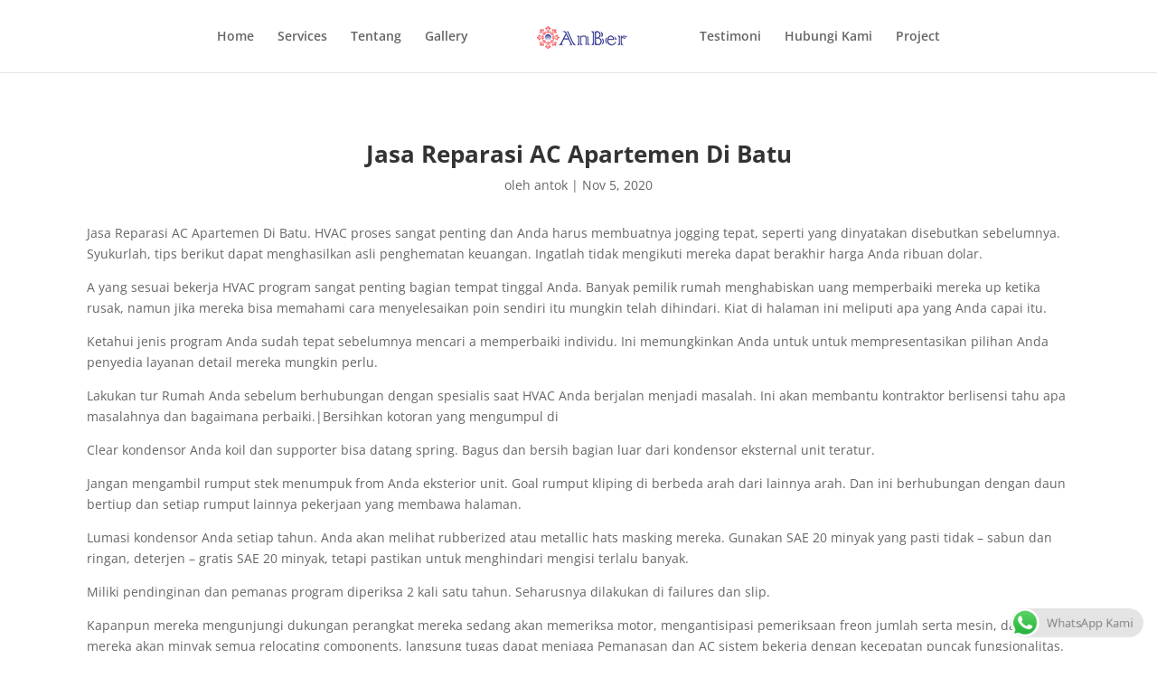

--- FILE ---
content_type: text/html; charset=UTF-8
request_url: https://anber.co.id/reparasi-ac-apartemen-di-batu/
body_size: 11079
content:
<!DOCTYPE html>
<html dir="ltr" lang="id" prefix="og: https://ogp.me/ns#">
<head>
	<meta charset="UTF-8" />
<meta http-equiv="X-UA-Compatible" content="IE=edge">
	<link rel="pingback" href="https://anber.co.id/xmlrpc.php" />

	<script type="text/javascript">
		document.documentElement.className = 'js';
	</script>
	
	<title>Jasa Reparasi AC Apartemen Di Batu 2020 - AnBer</title>
<link rel="preconnect" href="https://fonts.gstatic.com" crossorigin />
		<!-- All in One SEO 4.9.3 - aioseo.com -->
	<meta name="description" content="Jasa Reparasi AC Apartemen Di Batu 2026. Dapatkan penawaran harga dan biaya jasa ac terbaik di AnBer." />
	<meta name="robots" content="max-image-preview:large" />
	<meta name="author" content="antok"/>
	<link rel="canonical" href="https://anber.co.id/reparasi-ac-apartemen-di-batu/" />
	<meta name="generator" content="All in One SEO (AIOSEO) 4.9.3" />
		<meta property="og:locale" content="id_ID" />
		<meta property="og:site_name" content="AnBer - Jasa Service AC Profesional Dan Berpengalaman" />
		<meta property="og:type" content="article" />
		<meta property="og:title" content="Jasa Reparasi AC Apartemen Di Batu 2020 - AnBer" />
		<meta property="og:description" content="Jasa Reparasi AC Apartemen Di Batu 2026. Dapatkan penawaran harga dan biaya jasa ac terbaik di AnBer." />
		<meta property="og:url" content="https://anber.co.id/reparasi-ac-apartemen-di-batu/" />
		<meta property="og:image" content="https://anber.co.id/wp-content/uploads/2020/12/5fe17fc6db0f4.jpg" />
		<meta property="og:image:secure_url" content="https://anber.co.id/wp-content/uploads/2020/12/5fe17fc6db0f4.jpg" />
		<meta property="og:image:width" content="1000" />
		<meta property="og:image:height" content="667" />
		<meta property="article:published_time" content="2020-11-05T16:11:39+00:00" />
		<meta property="article:modified_time" content="2020-11-05T16:11:39+00:00" />
		<meta name="twitter:card" content="summary" />
		<meta name="twitter:title" content="Jasa Reparasi AC Apartemen Di Batu 2020 - AnBer" />
		<meta name="twitter:description" content="Jasa Reparasi AC Apartemen Di Batu 2026. Dapatkan penawaran harga dan biaya jasa ac terbaik di AnBer." />
		<meta name="twitter:image" content="https://anber.co.id/wp-content/uploads/2020/12/5fe17fc6db0f4.jpg" />
		<script type="application/ld+json" class="aioseo-schema">
			{"@context":"https:\/\/schema.org","@graph":[{"@type":"BlogPosting","@id":"https:\/\/anber.co.id\/reparasi-ac-apartemen-di-batu\/#blogposting","name":"Jasa Reparasi AC Apartemen Di Batu 2020 - AnBer","headline":"Jasa Reparasi AC Apartemen Di Batu","author":{"@id":"https:\/\/anber.co.id\/author\/antok\/#author"},"publisher":{"@id":"https:\/\/anber.co.id\/#organization"},"image":{"@type":"ImageObject","url":"https:\/\/anber.co.id\/wp-content\/uploads\/2020\/12\/5fe17fc6db0f4.jpg","width":1000,"height":667},"datePublished":"2020-11-05T16:11:39+07:00","dateModified":"2020-11-05T16:11:39+07:00","inLanguage":"id-ID","mainEntityOfPage":{"@id":"https:\/\/anber.co.id\/reparasi-ac-apartemen-di-batu\/#webpage"},"isPartOf":{"@id":"https:\/\/anber.co.id\/reparasi-ac-apartemen-di-batu\/#webpage"},"articleSection":"Reparasi AC"},{"@type":"BreadcrumbList","@id":"https:\/\/anber.co.id\/reparasi-ac-apartemen-di-batu\/#breadcrumblist","itemListElement":[{"@type":"ListItem","@id":"https:\/\/anber.co.id#listItem","position":1,"name":"Home","item":"https:\/\/anber.co.id","nextItem":{"@type":"ListItem","@id":"https:\/\/anber.co.id\/category\/reparasi-ac\/#listItem","name":"Reparasi AC"}},{"@type":"ListItem","@id":"https:\/\/anber.co.id\/category\/reparasi-ac\/#listItem","position":2,"name":"Reparasi AC","item":"https:\/\/anber.co.id\/category\/reparasi-ac\/","nextItem":{"@type":"ListItem","@id":"https:\/\/anber.co.id\/reparasi-ac-apartemen-di-batu\/#listItem","name":"Jasa Reparasi AC Apartemen Di Batu"},"previousItem":{"@type":"ListItem","@id":"https:\/\/anber.co.id#listItem","name":"Home"}},{"@type":"ListItem","@id":"https:\/\/anber.co.id\/reparasi-ac-apartemen-di-batu\/#listItem","position":3,"name":"Jasa Reparasi AC Apartemen Di Batu","previousItem":{"@type":"ListItem","@id":"https:\/\/anber.co.id\/category\/reparasi-ac\/#listItem","name":"Reparasi AC"}}]},{"@type":"Organization","@id":"https:\/\/anber.co.id\/#organization","name":"Antok Bersaudara","description":"Jasa Service AC Profesional Dan Berpengalaman","url":"https:\/\/anber.co.id\/"},{"@type":"Person","@id":"https:\/\/anber.co.id\/author\/antok\/#author","url":"https:\/\/anber.co.id\/author\/antok\/","name":"antok","image":{"@type":"ImageObject","@id":"https:\/\/anber.co.id\/reparasi-ac-apartemen-di-batu\/#authorImage","url":"https:\/\/secure.gravatar.com\/avatar\/043e4259894cc23c261d58aac023e42760cec00b06395b5df6873f283bfd1fe5?s=96&d=mm&r=g","width":96,"height":96,"caption":"antok"}},{"@type":"WebPage","@id":"https:\/\/anber.co.id\/reparasi-ac-apartemen-di-batu\/#webpage","url":"https:\/\/anber.co.id\/reparasi-ac-apartemen-di-batu\/","name":"Jasa Reparasi AC Apartemen Di Batu 2020 - AnBer","description":"Jasa Reparasi AC Apartemen Di Batu 2026. Dapatkan penawaran harga dan biaya jasa ac terbaik di AnBer.","inLanguage":"id-ID","isPartOf":{"@id":"https:\/\/anber.co.id\/#website"},"breadcrumb":{"@id":"https:\/\/anber.co.id\/reparasi-ac-apartemen-di-batu\/#breadcrumblist"},"author":{"@id":"https:\/\/anber.co.id\/author\/antok\/#author"},"creator":{"@id":"https:\/\/anber.co.id\/author\/antok\/#author"},"image":{"@type":"ImageObject","url":"https:\/\/anber.co.id\/wp-content\/uploads\/2020\/12\/5fe17fc6db0f4.jpg","@id":"https:\/\/anber.co.id\/reparasi-ac-apartemen-di-batu\/#mainImage","width":1000,"height":667},"primaryImageOfPage":{"@id":"https:\/\/anber.co.id\/reparasi-ac-apartemen-di-batu\/#mainImage"},"datePublished":"2020-11-05T16:11:39+07:00","dateModified":"2020-11-05T16:11:39+07:00"},{"@type":"WebSite","@id":"https:\/\/anber.co.id\/#website","url":"https:\/\/anber.co.id\/","name":"AnBer","description":"Jasa Service AC Profesional Dan Berpengalaman","inLanguage":"id-ID","publisher":{"@id":"https:\/\/anber.co.id\/#organization"}}]}
		</script>
		<!-- All in One SEO -->

<script type="text/javascript">
			let jqueryParams=[],jQuery=function(r){return jqueryParams=[...jqueryParams,r],jQuery},$=function(r){return jqueryParams=[...jqueryParams,r],$};window.jQuery=jQuery,window.$=jQuery;let customHeadScripts=!1;jQuery.fn=jQuery.prototype={},$.fn=jQuery.prototype={},jQuery.noConflict=function(r){if(window.jQuery)return jQuery=window.jQuery,$=window.jQuery,customHeadScripts=!0,jQuery.noConflict},jQuery.ready=function(r){jqueryParams=[...jqueryParams,r]},$.ready=function(r){jqueryParams=[...jqueryParams,r]},jQuery.load=function(r){jqueryParams=[...jqueryParams,r]},$.load=function(r){jqueryParams=[...jqueryParams,r]},jQuery.fn.ready=function(r){jqueryParams=[...jqueryParams,r]},$.fn.ready=function(r){jqueryParams=[...jqueryParams,r]};</script><link rel='dns-prefetch' href='//www.googletagmanager.com' />
<link rel='dns-prefetch' href='//pagead2.googlesyndication.com' />
<link rel="alternate" type="application/rss+xml" title="AnBer &raquo; Feed" href="https://anber.co.id/feed/" />
<link rel="alternate" type="application/rss+xml" title="AnBer &raquo; Umpan Komentar" href="https://anber.co.id/comments/feed/" />
<link rel="alternate" title="oEmbed (JSON)" type="application/json+oembed" href="https://anber.co.id/wp-json/oembed/1.0/embed?url=https%3A%2F%2Fanber.co.id%2Freparasi-ac-apartemen-di-batu%2F" />
<link rel="alternate" title="oEmbed (XML)" type="text/xml+oembed" href="https://anber.co.id/wp-json/oembed/1.0/embed?url=https%3A%2F%2Fanber.co.id%2Freparasi-ac-apartemen-di-batu%2F&#038;format=xml" />
<meta content="Divi v.4.27.5" name="generator"/><link data-optimized="2" rel="stylesheet" href="https://anber.co.id/wp-content/litespeed/css/07fd4dd2caacdbcf209c5a1a60bf5cf1.css?ver=fda97" />






<link rel='preload' id='divi-dynamic-late-css' href='https://anber.co.id/wp-content/et-cache/2801/et-divi-dynamic-tb-3124-tb-3115-2801-late.css?ver=1765733891' as='style' media='all' onload="this.onload=null;this.rel='stylesheet'" />

<!-- Potongan tag Google (gtag.js) ditambahkan oleh Site Kit -->
<!-- Snippet Google Analytics telah ditambahkan oleh Site Kit -->
<script type="text/javascript" src="https://www.googletagmanager.com/gtag/js?id=G-S0NLQXHS6N" id="google_gtagjs-js" async></script>
<script type="text/javascript" id="google_gtagjs-js-after">
/* <![CDATA[ */
window.dataLayer = window.dataLayer || [];function gtag(){dataLayer.push(arguments);}
gtag("set","linker",{"domains":["anber.co.id"]});
gtag("js", new Date());
gtag("set", "developer_id.dZTNiMT", true);
gtag("config", "G-S0NLQXHS6N");
//# sourceURL=google_gtagjs-js-after
/* ]]> */
</script>
<link rel="https://api.w.org/" href="https://anber.co.id/wp-json/" /><link rel="alternate" title="JSON" type="application/json" href="https://anber.co.id/wp-json/wp/v2/posts/2801" /><link rel="EditURI" type="application/rsd+xml" title="RSD" href="https://anber.co.id/xmlrpc.php?rsd" />
<meta name="generator" content="WordPress 6.9" />
<link rel='shortlink' href='https://anber.co.id/?p=2801' />
<meta name="generator" content="Site Kit by Google 1.170.0" /><meta name="viewport" content="width=device-width, initial-scale=1.0, maximum-scale=1.0, user-scalable=0" />
<!-- Meta tag Google AdSense ditambahkan oleh Site Kit -->
<meta name="google-adsense-platform-account" content="ca-host-pub-2644536267352236">
<meta name="google-adsense-platform-domain" content="sitekit.withgoogle.com">
<!-- Akhir tag meta Google AdSense yang ditambahkan oleh Site Kit -->

<!-- Snippet Google AdSense telah ditambahkan oleh Site Kit -->
<script type="text/javascript" async="async" src="https://pagead2.googlesyndication.com/pagead/js/adsbygoogle.js?client=ca-pub-6171460456012411&amp;host=ca-host-pub-2644536267352236" crossorigin="anonymous"></script>

<!-- Snippet Google AdSense penutup telah ditambahkan oleh Site Kit -->
<link rel="icon" href="https://anber.co.id/wp-content/uploads/2021/02/logotok2.png" sizes="32x32" />
<link rel="icon" href="https://anber.co.id/wp-content/uploads/2021/02/logotok2.png" sizes="192x192" />
<link rel="apple-touch-icon" href="https://anber.co.id/wp-content/uploads/2021/02/logotok2.png" />
<meta name="msapplication-TileImage" content="https://anber.co.id/wp-content/uploads/2021/02/logotok2.png" />

</head>
<body class="wp-singular post-template-default single single-post postid-2801 single-format-standard wp-theme-Divi et-tb-has-template et-tb-has-body et-tb-has-footer et_pb_button_helper_class et_fixed_nav et_show_nav et_primary_nav_dropdown_animation_fade et_secondary_nav_dropdown_animation_fade et_header_style_split et_cover_background et_pb_gutter osx et_pb_gutters3 et_divi_theme et-db">
	<div id="page-container">
<div id="et-boc" class="et-boc">
			
		

	<header id="main-header" data-height-onload="66">
		<div class="container clearfix et_menu_container">
					<div class="logo_container">
				<span class="logo_helper"></span>
				<a href="https://anber.co.id/">
				<img src="https://anber.co.id/wp-content/uploads/2020/11/logo-anber-s.png" width="100" height="25" alt="AnBer" id="logo" data-height-percentage="54" />
				</a>
			</div>
					<div id="et-top-navigation" data-height="66" data-fixed-height="40">
									<nav id="top-menu-nav">
					<ul id="top-menu" class="nav"><li class="menu-item menu-item-type-post_type menu-item-object-page menu-item-home menu-item-41"><a href="https://anber.co.id/">Home</a></li>
<li class="menu-item menu-item-type-custom menu-item-object-custom menu-item-44"><a href="#jasa">Services</a></li>
<li class="menu-item menu-item-type-custom menu-item-object-custom menu-item-55"><a href="#how">Tentang</a></li>
<li class="menu-item menu-item-type-custom menu-item-object-custom menu-item-56"><a href="#galery">Gallery</a></li>
<li class="menu-item menu-item-type-custom menu-item-object-custom menu-item-57"><a href="#testi">Testimoni</a></li>
<li class="menu-item menu-item-type-custom menu-item-object-custom menu-item-51"><a href="#kontak">Hubungi Kami</a></li>
<li class="menu-item menu-item-type-custom menu-item-object-custom menu-item-3357"><a href="/project/">Project</a></li>
</ul>					</nav>
				
				
				
				
				<div id="et_mobile_nav_menu">
				<div class="mobile_nav closed">
					<span class="select_page">Pilih Laman</span>
					<span class="mobile_menu_bar mobile_menu_bar_toggle"></span>
				</div>
			</div>			</div> <!-- #et-top-navigation -->
		</div> <!-- .container -->
			</header> <!-- #main-header -->
<div id="et-main-area">
	
    <div id="main-content">
    <div class="et-l et-l--body">
			<div class="et_builder_inner_content et_pb_gutters3"><div class="et_pb_section et_pb_section_0_tb_body et_section_regular" >
				
				
				
				
				
				
				<div class="et_pb_row et_pb_row_0_tb_body">
				<div class="et_pb_column et_pb_column_4_4 et_pb_column_0_tb_body  et_pb_css_mix_blend_mode_passthrough et-last-child">
				
				
				
				
				<div class="et_pb_module et_pb_post_title et_pb_post_title_0_tb_body et_pb_bg_layout_light  et_pb_text_align_left"   >
				
				
				
				
				
				<div class="et_pb_title_container">
					<h1 class="entry-title">Jasa Reparasi AC Apartemen Di Batu</h1><p class="et_pb_title_meta_container"> oleh <span class="author vcard"><a href="https://anber.co.id/author/antok/" title="Postingan oleh antok" rel="author">antok</a></span> | <span class="published">Nov 5, 2020</span></p>
				</div>
				
			</div><div class="et_pb_module et_pb_post_content et_pb_post_content_0_tb_body">
				
				
				
				
				<p>Jasa Reparasi AC Apartemen Di Batu. HVAC proses sangat penting dan Anda harus membuatnya jogging tepat, seperti yang dinyatakan disebutkan sebelumnya. Syukurlah, tips berikut dapat menghasilkan asli penghematan keuangan. Ingatlah tidak mengikuti mereka dapat berakhir harga Anda ribuan dolar.</p>
<p>A yang sesuai bekerja HVAC program sangat penting bagian tempat tinggal Anda. Banyak pemilik rumah menghabiskan uang memperbaiki mereka up ketika rusak, namun jika mereka bisa memahami cara menyelesaikan poin sendiri itu mungkin telah dihindari. Kiat di halaman ini meliputi apa yang Anda capai itu.</p>
<p>Ketahui jenis program Anda sudah tepat sebelumnya mencari a memperbaiki individu. Ini memungkinkan Anda untuk untuk mempresentasikan pilihan Anda penyedia layanan detail mereka mungkin perlu.</p>
<p>Lakukan tur Rumah Anda sebelum berhubungan dengan spesialis saat HVAC Anda berjalan menjadi masalah. Ini akan membantu kontraktor berlisensi tahu apa masalahnya dan bagaimana perbaiki.|Bersihkan kotoran yang mengumpul di</p>
<p>Clear kondensor Anda koil dan supporter bisa datang spring. Bagus dan bersih bagian luar dari kondensor eksternal unit teratur.</p>
<p>Jangan mengambil rumput stek menumpuk from Anda eksterior unit. Goal rumput kliping di berbeda arah dari lainnya arah. Dan ini berhubungan dengan daun bertiup dan setiap rumput lainnya pekerjaan yang membawa halaman.</p>
<p>Lumasi kondensor Anda setiap tahun. Anda akan melihat rubberized atau metallic hats masking mereka. Gunakan SAE 20 minyak yang pasti tidak &#8211; sabun dan ringan, deterjen &#8211; gratis SAE 20 minyak, tetapi pastikan untuk menghindari mengisi terlalu banyak.</p>
<p>Miliki pendinginan dan pemanas program diperiksa 2 kali satu tahun. Seharusnya dilakukan di failures dan slip.</p>
<p>Kapanpun mereka mengunjungi dukungan perangkat mereka sedang akan memeriksa motor, mengantisipasi pemeriksaan freon jumlah serta mesin, dan mereka akan minyak semua relocating components. langsung tugas dapat menjaga Pemanasan dan AC sistem bekerja dengan kecepatan puncak fungsionalitas.</p>
<p>Jasa Reparasi AC Apartemen Di Batu. Termostat otomatis benar-benar dapat membantu Anda menghemat uang tagihan listrik Anda. Beberapa termostat otomatis juga dikelola dari Anda atau laptop or computer.</p>
<p>Companies dengan track yang baik data that will help Anda memilih apakah mereka layak waktu dan uang. Benar-benar lebih berisiko mempekerjakan seseorang yang kekurangan c ontractor dengan sangat kecil pengalaman praktis.</p>
<p>Jasa Reparasi AC Apartemen Di Batu. Disebutkan sebelumnya atas, y Heating and air conditioning system sangat penting dan Anda harus pastikan bahwa tetap beroperasi kanan. Syukurlah, petunjuk ini dapat menghasilkan asli penghematan biaya. Ingatlah tidak mengejar mereka dapat berakhir harga Anda ribuan.</p>
<p><strong>Terima kasih sudah mampir di web kami, jangan lupa untuk menghubungi kami untuk keterangan lebih lengkap...</strong></p>

			</div>
			</div>
				
				
				
				
			</div>
				
				
			</div>		</div>
	</div>
	    </div>
    
	<footer class="et-l et-l--footer">
			<div class="et_builder_inner_content et_pb_gutters3"><div id="kontak" class="et_pb_section et_pb_section_0_tb_footer et_pb_with_background et_section_specialty" >
				
				
				
				
				
				<div class="et_pb_row">
				<div class="et_pb_column et_pb_column_1_2 et_pb_column_0_tb_footer   et_pb_specialty_column  et_pb_css_mix_blend_mode_passthrough">
				
				
				
				
				<div class="et_pb_row_inner et_pb_row_inner_0_tb_footer et_animated">
				<div class="et_pb_column et_pb_column_1_4 et_pb_column_inner et_pb_column_inner_0_tb_footer">
				
				
				
				
				<div class="et_pb_module et_pb_text et_pb_text_0_tb_footer  et_pb_text_align_left et_pb_bg_layout_dark">
				
				
				
				
				<div class="et_pb_text_inner"><h5>Get in Touch</h5>
<p>‎+62 821-4361-1182<br /> info@anber.co.id</p></div>
			</div><div class="et_pb_module et_pb_text et_pb_text_1_tb_footer  et_pb_text_align_left et_pb_bg_layout_dark">
				
				
				
				
				<div class="et_pb_text_inner"><h5>Open Hours</h5>
<p>6am &#8211; 5pm Everyday</div>
			</div><div class="et_pb_module et_pb_text et_pb_text_2_tb_footer  et_pb_text_align_left et_pb_bg_layout_dark">
				
				
				
				
				<div class="et_pb_text_inner"><h5>Our Office</h5>
<p>Semolowaru tengah 1/25<br /> Surabaya, Jawa Timur</p></div>
			</div>
			</div><div class="et_pb_column et_pb_column_1_4 et_pb_column_inner et_pb_column_inner_1_tb_footer et-last-child">
				
				
				
				
				<div class="et_pb_module et_pb_text et_pb_text_3_tb_footer  et_pb_text_align_left et_pb_bg_layout_dark">
				
				
				
				
				<div class="et_pb_text_inner"><h5>Bidang usaha :</h5>
<p>AC Split</p>
<p>Chiller</p>
<p>Cold storage</p>
<p>AC Central</p>
<p>AC Portable</p></div>
			</div>
			</div>
				
				
				
				
			</div><div class="et_pb_row_inner et_pb_row_inner_1_tb_footer et_animated">
				<div class="et_pb_column et_pb_column_4_4 et_pb_column_inner et_pb_column_inner_2_tb_footer et-last-child">
				
				
				
				
				<ul class="et_pb_module et_pb_social_media_follow et_pb_social_media_follow_0_tb_footer clearfix  et_pb_text_align_center et_pb_bg_layout_light">
				
				
				
				
				<li
            class='et_pb_social_media_follow_network_0_tb_footer et_pb_social_icon et_pb_social_network_link  et-social-facebook'><a
              href='#'
              class='icon et_pb_with_border'
              title='Ikuti di Facebook'
               target="_blank"><span
                class='et_pb_social_media_follow_network_name'
                aria-hidden='true'
                >Ikuti</span></a></li><li
            class='et_pb_social_media_follow_network_1_tb_footer et_pb_social_icon et_pb_social_network_link  et-social-twitter'><a
              href='#'
              class='icon et_pb_with_border'
              title='Ikuti di X'
               target="_blank"><span
                class='et_pb_social_media_follow_network_name'
                aria-hidden='true'
                >Ikuti</span></a></li><li
            class='et_pb_social_media_follow_network_2_tb_footer et_pb_social_icon et_pb_social_network_link  et-social-instagram'><a
              href='#'
              class='icon et_pb_with_border'
              title='Ikuti di Instagram'
               target="_blank"><span
                class='et_pb_social_media_follow_network_name'
                aria-hidden='true'
                >Ikuti</span></a></li>
			</ul>
			</div>
				
				
				
				
			</div>
			</div><div class="et_pb_column et_pb_column_1_2 et_pb_column_1_tb_footer    et_pb_css_mix_blend_mode_passthrough">
				
				
				
				
				
			<div id="et_pb_contact_form_1" class="et_pb_module et_pb_contact_form_0_tb_footer et_pb_contact_form_container clearfix" data-form_unique_num="0" data-form_unique_id="" data-redirect_url="https://anber.co.id/wp-content/uploads/2020/12/Anber-Company-Profile.pdf">
				
				
				
				
				<h2 class="et_pb_contact_main_title">Hubungi Kami</h2>
				<div class="et-pb-contact-message"></div>
				
				<div class="et_pb_contact">
					<form class="et_pb_contact_form clearfix" method="post" action="https://anber.co.id/reparasi-ac-apartemen-di-batu/">
						<p class="et_pb_contact_field et_pb_contact_field_0_tb_footer et_pb_contact_field_last" data-id="nama" data-type="input">
				
				
				
				
				<label for="et_pb_contact_nama_0" class="et_pb_contact_form_label">Nama Lengkap</label>
				<input type="text" id="et_pb_contact_nama_0" class="input" value="" name="et_pb_contact_nama_0" data-required_mark="required" data-field_type="input" data-original_id="nama" placeholder="Nama Lengkap">
			</p><p class="et_pb_contact_field et_pb_contact_field_1_tb_footer et_pb_contact_field_half" data-id="alamat" data-type="input">
				
				
				
				
				<label for="et_pb_contact_alamat_0" class="et_pb_contact_form_label">Alamat</label>
				<input type="text" id="et_pb_contact_alamat_0" class="input" value="" name="et_pb_contact_alamat_0" data-required_mark="required" data-field_type="input" data-original_id="alamat" placeholder="Alamat">
			</p><p class="et_pb_contact_field et_pb_contact_field_2_tb_footer et_pb_contact_field_half et_pb_contact_field_last" data-id="kota" data-type="input">
				
				
				
				
				<label for="et_pb_contact_kota_0" class="et_pb_contact_form_label">Kota</label>
				<input type="text" id="et_pb_contact_kota_0" class="input" value="" name="et_pb_contact_kota_0" data-required_mark="required" data-field_type="input" data-original_id="kota" placeholder="Kota">
			</p><p class="et_pb_contact_field et_pb_contact_field_3_tb_footer et_pb_contact_field_half" data-id="handphone" data-type="input">
				
				
				
				
				<label for="et_pb_contact_handphone_0" class="et_pb_contact_form_label">No Handphone</label>
				<input type="text" id="et_pb_contact_handphone_0" class="input" value="" name="et_pb_contact_handphone_0" data-required_mark="required" data-field_type="input" data-original_id="handphone" placeholder="No Handphone" pattern="[0-9\s\-]*" title="Hanya angka diperbolehkan.">
			</p><p class="et_pb_contact_field et_pb_contact_field_4_tb_footer et_pb_contact_field_half et_pb_contact_field_last" data-id="email" data-type="email">
				
				
				
				
				<label for="et_pb_contact_email_0" class="et_pb_contact_form_label">Alamat Email</label>
				<input type="text" id="et_pb_contact_email_0" class="input" value="" name="et_pb_contact_email_0" data-required_mark="required" data-field_type="email" data-original_id="email" placeholder="Alamat Email">
			</p><p class="et_pb_contact_field et_pb_contact_field_5_tb_footer et_pb_contact_field_last" data-id="jasa" data-type="select">
				
				
				
				
				<label for="et_pb_contact_jasa_0" class="et_pb_contact_form_label">Tipe Jasa</label>
				<select id="et_pb_contact_jasa_0" class="et_pb_contact_select input" name="et_pb_contact_jasa_0" data-required_mark="required" data-field_type="select" data-original_id="jasa">
						<option value="">Tipe Jasa</option><option value="Cuci / Bersihin AC">Cuci / Bersihin AC</option><option value="Bongkar / Lepas AC">Bongkar / Lepas AC</option><option value="Pasang / Pemasangan AC">Pasang / Pemasangan AC</option><option value="Instalasi AC">Instalasi AC</option><option value="Modifikasi AC">Modifikasi AC</option><option value="Perbaikan / Reparasi AC">Perbaikan / Reparasi AC</option><option value="Isi Freon AC">Isi Freon AC</option><option value="Las AC">Las AC</option>
					</select>
			</p><p class="et_pb_contact_field et_pb_contact_field_6_tb_footer et_pb_contact_field_last" data-id="obyek" data-type="select">
				
				
				
				
				<label for="et_pb_contact_obyek_0" class="et_pb_contact_form_label">Obyek</label>
				<select id="et_pb_contact_obyek_0" class="et_pb_contact_select input" name="et_pb_contact_obyek_0" data-required_mark="required" data-field_type="select" data-original_id="obyek">
						<option value="">Obyek</option><option value="Rumah">Rumah</option><option value="Kantor">Kantor</option><option value="Gedung">Gedung</option><option value="Gudang">Gudang</option><option value="Apartemen">Apartemen</option><option value="Mall">Mall</option><option value="Minimarket">Minimarket</option><option value="Industri">Industri</option>
					</select>
			</p><p class="et_pb_contact_field et_pb_contact_field_7_tb_footer et_pb_contact_field_last" data-id="message" data-type="text">
				
				
				
				
				<label for="et_pb_contact_message_0" class="et_pb_contact_form_label">Isi Pesan</label>
				<textarea name="et_pb_contact_message_0" id="et_pb_contact_message_0" class="et_pb_contact_message input" data-required_mark="required" data-field_type="text" data-original_id="message" placeholder="Isi Pesan"></textarea>
			</p>
						<input type="hidden" value="et_contact_proccess" name="et_pb_contactform_submit_0"/>
						<div class="et_contact_bottom_container">
							
			<div class="et_pb_contact_right">
				<p class="clearfix">
					<span class="et_pb_contact_captcha_question">11 + 14</span> = <input type="text" size="2" class="input et_pb_contact_captcha" data-first_digit="11" data-second_digit="14" value="" name="et_pb_contact_captcha_0" data-required_mark="required" autocomplete="off">
				</p>
			</div>
							<button type="submit" name="et_builder_submit_button" class="et_pb_contact_submit et_pb_button">Kirim</button>
						</div>
						<input type="hidden" id="_wpnonce-et-pb-contact-form-submitted-0" name="_wpnonce-et-pb-contact-form-submitted-0" value="9fa8d7c9ab" /><input type="hidden" name="_wp_http_referer" value="/reparasi-ac-apartemen-di-batu/" />
					</form>
				</div>
			</div>
			
			</div>
				</div>
				
			</div>		</div>
	</footer>
		</div>

			
		</div>
		</div>

			<script type="speculationrules">
{"prefetch":[{"source":"document","where":{"and":[{"href_matches":"/*"},{"not":{"href_matches":["/wp-*.php","/wp-admin/*","/wp-content/uploads/*","/wp-content/*","/wp-content/plugins/*","/wp-content/themes/Divi/*","/*\\?(.+)"]}},{"not":{"selector_matches":"a[rel~=\"nofollow\"]"}},{"not":{"selector_matches":".no-prefetch, .no-prefetch a"}}]},"eagerness":"conservative"}]}
</script>
		<!-- Click to Chat - https://holithemes.com/plugins/click-to-chat/  v4.35 -->
									<div class="ht-ctc ht-ctc-chat ctc-analytics ctc_wp_desktop style-4  ht_ctc_entry_animation ht_ctc_an_entry_corner " id="ht-ctc-chat"  
				style="display: none;  position: fixed; bottom: 15px; right: 15px;"   >
								<div class="ht_ctc_style ht_ctc_chat_style">
									<div class="ht_ctc_desktop_chat">
<div class="ctc_chip ctc-analytics ctc_s_4 ctc_nb" style="display:flex;justify-content: center;align-items: center;background-color:#e4e4e4;color:#7f7d7d;padding:0 12px;border-radius:25px;font-size:13px;line-height:32px; " data-nb_top="-10px" data-nb_right="-10px">
			<span class="s4_img" style="margin:0 8px 0 -12px;;order:0;">
		<svg style="pointer-events:none; display: block; height:32px; width:32px;" width="32px" height="32px" viewBox="0 0 1219.547 1225.016">
            <path style="fill: #E0E0E0;" fill="#E0E0E0" d="M1041.858 178.02C927.206 63.289 774.753.07 612.325 0 277.617 0 5.232 272.298 5.098 606.991c-.039 106.986 27.915 211.42 81.048 303.476L0 1225.016l321.898-84.406c88.689 48.368 188.547 73.855 290.166 73.896h.258.003c334.654 0 607.08-272.346 607.222-607.023.056-162.208-63.052-314.724-177.689-429.463zm-429.533 933.963h-.197c-90.578-.048-179.402-24.366-256.878-70.339l-18.438-10.93-191.021 50.083 51-186.176-12.013-19.087c-50.525-80.336-77.198-173.175-77.16-268.504.111-278.186 226.507-504.503 504.898-504.503 134.812.056 261.519 52.604 356.814 147.965 95.289 95.36 147.728 222.128 147.688 356.948-.118 278.195-226.522 504.543-504.693 504.543z"/>
            <linearGradient id="htwaicona-chat-s4" gradientUnits="userSpaceOnUse" x1="609.77" y1="1190.114" x2="609.77" y2="21.084">
                <stop offset="0" stop-color="#20b038"/>
                <stop offset="1" stop-color="#60d66a"/>
            </linearGradient>
            <path style="fill: url(#htwaicona-chat-s4);" fill="url(#htwaicona-chat-s4)" d="M27.875 1190.114l82.211-300.18c-50.719-87.852-77.391-187.523-77.359-289.602.133-319.398 260.078-579.25 579.469-579.25 155.016.07 300.508 60.398 409.898 169.891 109.414 109.492 169.633 255.031 169.57 409.812-.133 319.406-260.094 579.281-579.445 579.281-.023 0 .016 0 0 0h-.258c-96.977-.031-192.266-24.375-276.898-70.5l-307.188 80.548z"/>
            <image overflow="visible" opacity=".08" width="682" height="639" transform="translate(270.984 291.372)"/>
            <path fill-rule="evenodd" clip-rule="evenodd" style="fill: #FFFFFF;" fill="#FFF" d="M462.273 349.294c-11.234-24.977-23.062-25.477-33.75-25.914-8.742-.375-18.75-.352-28.742-.352-10 0-26.25 3.758-39.992 18.766-13.75 15.008-52.5 51.289-52.5 125.078 0 73.797 53.75 145.102 61.242 155.117 7.5 10 103.758 166.266 256.203 226.383 126.695 49.961 152.477 40.023 179.977 37.523s88.734-36.273 101.234-71.297c12.5-35.016 12.5-65.031 8.75-71.305-3.75-6.25-13.75-10-28.75-17.5s-88.734-43.789-102.484-48.789-23.75-7.5-33.75 7.516c-10 15-38.727 48.773-47.477 58.773-8.75 10.023-17.5 11.273-32.5 3.773-15-7.523-63.305-23.344-120.609-74.438-44.586-39.75-74.688-88.844-83.438-103.859-8.75-15-.938-23.125 6.586-30.602 6.734-6.719 15-17.508 22.5-26.266 7.484-8.758 9.984-15.008 14.984-25.008 5-10.016 2.5-18.773-1.25-26.273s-32.898-81.67-46.234-111.326z"/>
            <path style="fill: #FFFFFF;" fill="#FFF" d="M1036.898 176.091C923.562 62.677 772.859.185 612.297.114 281.43.114 12.172 269.286 12.039 600.137 12 705.896 39.633 809.13 92.156 900.13L7 1211.067l318.203-83.438c87.672 47.812 186.383 73.008 286.836 73.047h.255.003c330.812 0 600.109-269.219 600.25-600.055.055-160.343-62.328-311.108-175.649-424.53zm-424.601 923.242h-.195c-89.539-.047-177.344-24.086-253.93-69.531l-18.227-10.805-188.828 49.508 50.414-184.039-11.875-18.867c-49.945-79.414-76.312-171.188-76.273-265.422.109-274.992 223.906-498.711 499.102-498.711 133.266.055 258.516 52 352.719 146.266 94.195 94.266 146.031 219.578 145.992 352.852-.118 274.999-223.923 498.749-498.899 498.749z"/>
        </svg>		</span>
			<span class="ctc_cta">WhatsApp Kami</span>
</div>
</div>
					<div class="ht_ctc_mobile_chat">
<div class="ctc_chip ctc-analytics ctc_s_4 ctc_nb" style="display:flex;justify-content: center;align-items: center;background-color:#e4e4e4;color:#7f7d7d;padding:0 12px;border-radius:25px;font-size:13px;line-height:32px; " data-nb_top="-10px" data-nb_right="-10px">
			<span class="s4_img" style="margin:0 8px 0 -12px;;order:0;">
		<svg style="pointer-events:none; display: block; height:32px; width:32px;" width="32px" height="32px" viewBox="0 0 1219.547 1225.016">
            <path style="fill: #E0E0E0;" fill="#E0E0E0" d="M1041.858 178.02C927.206 63.289 774.753.07 612.325 0 277.617 0 5.232 272.298 5.098 606.991c-.039 106.986 27.915 211.42 81.048 303.476L0 1225.016l321.898-84.406c88.689 48.368 188.547 73.855 290.166 73.896h.258.003c334.654 0 607.08-272.346 607.222-607.023.056-162.208-63.052-314.724-177.689-429.463zm-429.533 933.963h-.197c-90.578-.048-179.402-24.366-256.878-70.339l-18.438-10.93-191.021 50.083 51-186.176-12.013-19.087c-50.525-80.336-77.198-173.175-77.16-268.504.111-278.186 226.507-504.503 504.898-504.503 134.812.056 261.519 52.604 356.814 147.965 95.289 95.36 147.728 222.128 147.688 356.948-.118 278.195-226.522 504.543-504.693 504.543z"/>
            <linearGradient id="htwaicona-chat-s4" gradientUnits="userSpaceOnUse" x1="609.77" y1="1190.114" x2="609.77" y2="21.084">
                <stop offset="0" stop-color="#20b038"/>
                <stop offset="1" stop-color="#60d66a"/>
            </linearGradient>
            <path style="fill: url(#htwaicona-chat-s4);" fill="url(#htwaicona-chat-s4)" d="M27.875 1190.114l82.211-300.18c-50.719-87.852-77.391-187.523-77.359-289.602.133-319.398 260.078-579.25 579.469-579.25 155.016.07 300.508 60.398 409.898 169.891 109.414 109.492 169.633 255.031 169.57 409.812-.133 319.406-260.094 579.281-579.445 579.281-.023 0 .016 0 0 0h-.258c-96.977-.031-192.266-24.375-276.898-70.5l-307.188 80.548z"/>
            <image overflow="visible" opacity=".08" width="682" height="639" transform="translate(270.984 291.372)"/>
            <path fill-rule="evenodd" clip-rule="evenodd" style="fill: #FFFFFF;" fill="#FFF" d="M462.273 349.294c-11.234-24.977-23.062-25.477-33.75-25.914-8.742-.375-18.75-.352-28.742-.352-10 0-26.25 3.758-39.992 18.766-13.75 15.008-52.5 51.289-52.5 125.078 0 73.797 53.75 145.102 61.242 155.117 7.5 10 103.758 166.266 256.203 226.383 126.695 49.961 152.477 40.023 179.977 37.523s88.734-36.273 101.234-71.297c12.5-35.016 12.5-65.031 8.75-71.305-3.75-6.25-13.75-10-28.75-17.5s-88.734-43.789-102.484-48.789-23.75-7.5-33.75 7.516c-10 15-38.727 48.773-47.477 58.773-8.75 10.023-17.5 11.273-32.5 3.773-15-7.523-63.305-23.344-120.609-74.438-44.586-39.75-74.688-88.844-83.438-103.859-8.75-15-.938-23.125 6.586-30.602 6.734-6.719 15-17.508 22.5-26.266 7.484-8.758 9.984-15.008 14.984-25.008 5-10.016 2.5-18.773-1.25-26.273s-32.898-81.67-46.234-111.326z"/>
            <path style="fill: #FFFFFF;" fill="#FFF" d="M1036.898 176.091C923.562 62.677 772.859.185 612.297.114 281.43.114 12.172 269.286 12.039 600.137 12 705.896 39.633 809.13 92.156 900.13L7 1211.067l318.203-83.438c87.672 47.812 186.383 73.008 286.836 73.047h.255.003c330.812 0 600.109-269.219 600.25-600.055.055-160.343-62.328-311.108-175.649-424.53zm-424.601 923.242h-.195c-89.539-.047-177.344-24.086-253.93-69.531l-18.227-10.805-188.828 49.508 50.414-184.039-11.875-18.867c-49.945-79.414-76.312-171.188-76.273-265.422.109-274.992 223.906-498.711 499.102-498.711 133.266.055 258.516 52 352.719 146.266 94.195 94.266 146.031 219.578 145.992 352.852-.118 274.999-223.923 498.749-498.899 498.749z"/>
        </svg>		</span>
			<span class="ctc_cta">WhatsApp Kami</span>
</div>
</div>
									</div>
			</div>
							<span class="ht_ctc_chat_data" data-settings="{&quot;number&quot;:&quot;6282143611182&quot;,&quot;pre_filled&quot;:&quot;Halo AnBer! Saya membutuhkan pelayanan jasa service ac dengan detail dibawah ini:\r\n\r\nNama:\r\nKota:\r\nTipe Jasa:\r\n\r\nMohon diberikan informasi selengkapnya. Terimakasih.&quot;,&quot;dis_m&quot;:&quot;show&quot;,&quot;dis_d&quot;:&quot;show&quot;,&quot;css&quot;:&quot;cursor: pointer; z-index: 99999999;&quot;,&quot;pos_d&quot;:&quot;position: fixed; bottom: 15px; right: 15px;&quot;,&quot;pos_m&quot;:&quot;position: fixed; bottom: 100px; right: 32.5vw;&quot;,&quot;side_d&quot;:&quot;right&quot;,&quot;side_m&quot;:&quot;right&quot;,&quot;schedule&quot;:&quot;no&quot;,&quot;se&quot;:150,&quot;ani&quot;:&quot;ht_ctc_an_heartBeat&quot;,&quot;url_structure_d&quot;:&quot;web&quot;,&quot;url_target_d&quot;:&quot;_blank&quot;,&quot;ga&quot;:&quot;yes&quot;,&quot;gtm&quot;:&quot;1&quot;,&quot;ads&quot;:&quot;yes&quot;,&quot;fb&quot;:&quot;yes&quot;,&quot;webhook_format&quot;:&quot;json&quot;,&quot;g_init&quot;:&quot;default&quot;,&quot;g_an_event_name&quot;:&quot;chat: {number}&quot;,&quot;gtm_event_name&quot;:&quot;Click to Chat&quot;,&quot;pixel_event_name&quot;:&quot;Click to Chat by HoliThemes&quot;}" data-rest="5c2f5da58d"></span>
						<script type="application/javascript">
			(function() {
				var file     = ["https:\/\/anber.co.id\/wp-content\/et-cache\/2801\/et-divi-dynamic-tb-3124-tb-3115-2801-late.css"];
				var handle   = document.getElementById('divi-style-inline-inline-css');
				var location = handle.parentNode;

				if (0===document.querySelectorAll('link[href="' + file + '"]').length) {
					var link  = document.createElement('link');
					link.rel  = 'stylesheet';
					link.id   = 'et-dynamic-late-css';
					link.href = file;

					location.insertBefore(link, handle.nextSibling);
				}
			})();
		</script>
			<script type="text/javascript">
				var et_animation_data = [{"class":"et_pb_row_inner_0_tb_footer","style":"foldLeft","repeat":"once","duration":"1000ms","delay":"0ms","intensity":"20%","starting_opacity":"0%","speed_curve":"ease-in-out"},{"class":"et_pb_row_inner_1_tb_footer","style":"foldLeft","repeat":"once","duration":"1000ms","delay":"0ms","intensity":"20%","starting_opacity":"0%","speed_curve":"ease-in-out"}];
				</script>
	<script type="text/javascript" src="https://anber.co.id/wp-includes/js/jquery/jquery.min.js?ver=3.7.1" id="jquery-core-js"></script>
<script type="text/javascript" src="https://anber.co.id/wp-includes/js/jquery/jquery-migrate.min.js?ver=3.4.1" id="jquery-migrate-js"></script>
<script type="text/javascript" id="jquery-js-after">
/* <![CDATA[ */
jqueryParams.length&&$.each(jqueryParams,function(e,r){if("function"==typeof r){var n=String(r);n.replace("$","jQuery");var a=new Function("return "+n)();$(document).ready(a)}});
//# sourceURL=jquery-js-after
/* ]]> */
</script>
<script type="text/javascript" id="ht_ctc_app_js-js-extra">
/* <![CDATA[ */
var ht_ctc_chat_var = {"number":"6282143611182","pre_filled":"Halo AnBer! Saya membutuhkan pelayanan jasa service ac dengan detail dibawah ini:\r\n\r\nNama:\r\nKota:\r\nTipe Jasa:\r\n\r\nMohon diberikan informasi selengkapnya. Terimakasih.","dis_m":"show","dis_d":"show","css":"cursor: pointer; z-index: 99999999;","pos_d":"position: fixed; bottom: 15px; right: 15px;","pos_m":"position: fixed; bottom: 100px; right: 32.5vw;","side_d":"right","side_m":"right","schedule":"no","se":"150","ani":"ht_ctc_an_heartBeat","url_structure_d":"web","url_target_d":"_blank","ga":"yes","gtm":"1","ads":"yes","fb":"yes","webhook_format":"json","g_init":"default","g_an_event_name":"chat: {number}","gtm_event_name":"Click to Chat","pixel_event_name":"Click to Chat by HoliThemes"};
var ht_ctc_variables = {"g_an_event_name":"chat: {number}","gtm_event_name":"Click to Chat","pixel_event_type":"trackCustom","pixel_event_name":"Click to Chat by HoliThemes","g_an_params":["g_an_param_1","g_an_param_2","g_an_param_3"],"g_an_param_1":{"key":"number","value":"{number}"},"g_an_param_2":{"key":"title","value":"{title}"},"g_an_param_3":{"key":"url","value":"{url}"},"pixel_params":["pixel_param_1","pixel_param_2","pixel_param_3","pixel_param_4"],"pixel_param_1":{"key":"Category","value":"Click to Chat for WhatsApp"},"pixel_param_2":{"key":"ID","value":"{number}"},"pixel_param_3":{"key":"Title","value":"{title}"},"pixel_param_4":{"key":"URL","value":"{url}"},"gtm_params":["gtm_param_1","gtm_param_2","gtm_param_3","gtm_param_4","gtm_param_5"],"gtm_param_1":{"key":"type","value":"chat"},"gtm_param_2":{"key":"number","value":"{number}"},"gtm_param_3":{"key":"title","value":"{title}"},"gtm_param_4":{"key":"url","value":"{url}"},"gtm_param_5":{"key":"ref","value":"dataLayer push"}};
//# sourceURL=ht_ctc_app_js-js-extra
/* ]]> */
</script>
<script type="text/javascript" src="https://anber.co.id/wp-content/plugins/click-to-chat-for-whatsapp/new/inc/assets/js/app.js?ver=4.35" id="ht_ctc_app_js-js" defer="defer" data-wp-strategy="defer"></script>
<script type="text/javascript" id="divi-custom-script-js-extra">
/* <![CDATA[ */
var DIVI = {"item_count":"%d Item","items_count":"%d Items"};
var et_builder_utils_params = {"condition":{"diviTheme":true,"extraTheme":false},"scrollLocations":["app","top"],"builderScrollLocations":{"desktop":"app","tablet":"app","phone":"app"},"onloadScrollLocation":"app","builderType":"fe"};
var et_frontend_scripts = {"builderCssContainerPrefix":"#et-boc","builderCssLayoutPrefix":"#et-boc .et-l"};
var et_pb_custom = {"ajaxurl":"https://anber.co.id/wp-admin/admin-ajax.php","images_uri":"https://anber.co.id/wp-content/themes/Divi/images","builder_images_uri":"https://anber.co.id/wp-content/themes/Divi/includes/builder/images","et_frontend_nonce":"d5f3d3a18a","subscription_failed":"Silakan, periksa ladang di bawah ini untuk memastikan anda memasukkan informasi yang benar.","et_ab_log_nonce":"ad8343be96","fill_message":"Silahkan, isi kolom berikut:","contact_error_message":"Perbaiki kesalahan-kesalahan berikut:","invalid":"Tidak valid email","captcha":"Captcha","prev":"Sebelum","previous":"Sebelumnya","next":"Berikutnya","wrong_captcha":"Anda memasukkan angka yang salah pada captcha.","wrong_checkbox":"kotak centang","ignore_waypoints":"no","is_divi_theme_used":"1","widget_search_selector":".widget_search","ab_tests":[],"is_ab_testing_active":"","page_id":"2801","unique_test_id":"","ab_bounce_rate":"5","is_cache_plugin_active":"no","is_shortcode_tracking":"","tinymce_uri":"https://anber.co.id/wp-content/themes/Divi/includes/builder/frontend-builder/assets/vendors","accent_color":"#7EBEC5","waypoints_options":[]};
var et_pb_box_shadow_elements = [];
//# sourceURL=divi-custom-script-js-extra
/* ]]> */
</script>
<script type="text/javascript" src="https://anber.co.id/wp-content/themes/Divi/js/scripts.min.js?ver=4.27.5" id="divi-custom-script-js"></script>
<script type="text/javascript" src="https://anber.co.id/wp-content/themes/Divi/includes/builder/feature/dynamic-assets/assets/js/jquery.fitvids.js?ver=4.27.5" id="fitvids-js"></script>
<script type="text/javascript" src="https://anber.co.id/wp-content/themes/Divi/core/admin/js/common.js?ver=4.27.5" id="et-core-common-js"></script>
	
	</body>
</html>


<!-- Page cached by LiteSpeed Cache 7.7 on 2026-01-18 05:22:09 -->

--- FILE ---
content_type: text/html; charset=utf-8
request_url: https://www.google.com/recaptcha/api2/aframe
body_size: 264
content:
<!DOCTYPE HTML><html><head><meta http-equiv="content-type" content="text/html; charset=UTF-8"></head><body><script nonce="pmsQbJN9ewysIl_CtsoPVw">/** Anti-fraud and anti-abuse applications only. See google.com/recaptcha */ try{var clients={'sodar':'https://pagead2.googlesyndication.com/pagead/sodar?'};window.addEventListener("message",function(a){try{if(a.source===window.parent){var b=JSON.parse(a.data);var c=clients[b['id']];if(c){var d=document.createElement('img');d.src=c+b['params']+'&rc='+(localStorage.getItem("rc::a")?sessionStorage.getItem("rc::b"):"");window.document.body.appendChild(d);sessionStorage.setItem("rc::e",parseInt(sessionStorage.getItem("rc::e")||0)+1);localStorage.setItem("rc::h",'1768688533877');}}}catch(b){}});window.parent.postMessage("_grecaptcha_ready", "*");}catch(b){}</script></body></html>